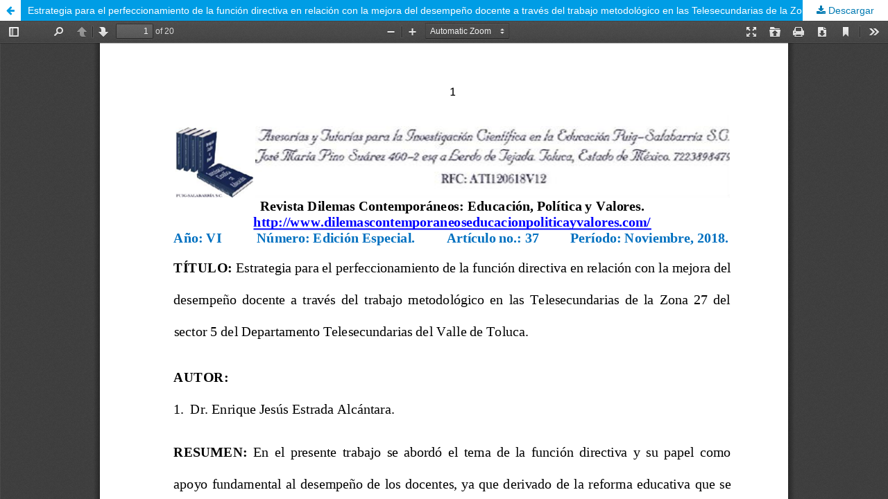

--- FILE ---
content_type: text/html; charset=utf-8
request_url: https://dilemascontemporaneoseducacionpoliticayvalores.com/index.php/dilemas/article/view/985/1201
body_size: 752
content:
<!DOCTYPE html>
<html lang="es-ES" xml:lang="es-ES">
<head>
	<meta http-equiv="Content-Type" content="text/html; charset=utf-8" />
	<meta name="viewport" content="width=device-width, initial-scale=1.0">
	<title>Vista de Estrategia para el perfeccionamiento de la función directiva en relación con la mejora del desempeño docente a través del trabajo metodológico en las Telesecundarias de la Zona 27 del sector 5 del Departamento Telesecundarias del Valle de Toluca.</title>

	
<meta name="generator" content="Open Journal Systems 3.1.2.2">
	<link rel="stylesheet" href="https://dilemascontemporaneoseducacionpoliticayvalores.com/index.php/dilemas/$$$call$$$/page/page/css?name=stylesheet" type="text/css" /><link rel="stylesheet" href="//fonts.googleapis.com/css?family=Noto+Sans:400,400italic,700,700italic" type="text/css" /><link rel="stylesheet" href="https://cdnjs.cloudflare.com/ajax/libs/font-awesome/4.7.0/css/font-awesome.css?v=3.1.2.2" type="text/css" /><link rel="stylesheet" href="https://dilemascontemporaneoseducacionpoliticayvalores.com/public/journals/1/styleSheet.css?v=3.1.2.2" type="text/css" />
	<script src="//ajax.googleapis.com/ajax/libs/jquery/3.3.1/jquery.min.js?v=3.1.2.2" type="text/javascript"></script><script src="//ajax.googleapis.com/ajax/libs/jqueryui/1.12.0/jquery-ui.min.js?v=3.1.2.2" type="text/javascript"></script><script src="https://dilemascontemporaneoseducacionpoliticayvalores.com/lib/pkp/js/lib/jquery/plugins/jquery.tag-it.js?v=3.1.2.2" type="text/javascript"></script><script src="https://dilemascontemporaneoseducacionpoliticayvalores.com/plugins/themes/default/js/lib/popper/popper.js?v=3.1.2.2" type="text/javascript"></script><script src="https://dilemascontemporaneoseducacionpoliticayvalores.com/plugins/themes/default/js/lib/bootstrap/util.js?v=3.1.2.2" type="text/javascript"></script><script src="https://dilemascontemporaneoseducacionpoliticayvalores.com/plugins/themes/default/js/lib/bootstrap/dropdown.js?v=3.1.2.2" type="text/javascript"></script><script src="https://dilemascontemporaneoseducacionpoliticayvalores.com/plugins/themes/default/js/main.js?v=3.1.2.2" type="text/javascript"></script>
</head>
<body class="pkp_page_article pkp_op_view">

		<header class="header_view">

		<a href="https://dilemascontemporaneoseducacionpoliticayvalores.com/index.php/dilemas/article/view/985" class="return">
			<span class="pkp_screen_reader">
									Volver a los detalles del artículo
							</span>
		</a>

		<a href="https://dilemascontemporaneoseducacionpoliticayvalores.com/index.php/dilemas/article/view/985" class="title">
			Estrategia para el perfeccionamiento de la función directiva en relación con la mejora del desempeño docente a través del trabajo metodológico en las Telesecundarias de la Zona 27 del sector 5 del Departamento Telesecundarias del Valle de Toluca.
		</a>

		<a href="https://dilemascontemporaneoseducacionpoliticayvalores.com/index.php/dilemas/article/download/985/1201/" class="download" download>
			<span class="label">
				Descargar
			</span>
			<span class="pkp_screen_reader">
				Descargar PDF
			</span>
		</a>

	</header>

	<div id="pdfCanvasContainer" class="galley_view">
		<iframe src="https://dilemascontemporaneoseducacionpoliticayvalores.com/plugins/generic/pdfJsViewer/pdf.js/web/viewer.html?file=https%3A%2F%2Fdilemascontemporaneoseducacionpoliticayvalores.com%2Findex.php%2Fdilemas%2Farticle%2Fdownload%2F985%2F1201%2F" width="100%" height="100%" style="min-height: 500px;" allowfullscreen webkitallowfullscreen></iframe>
	</div>
	
</body>
</html>
